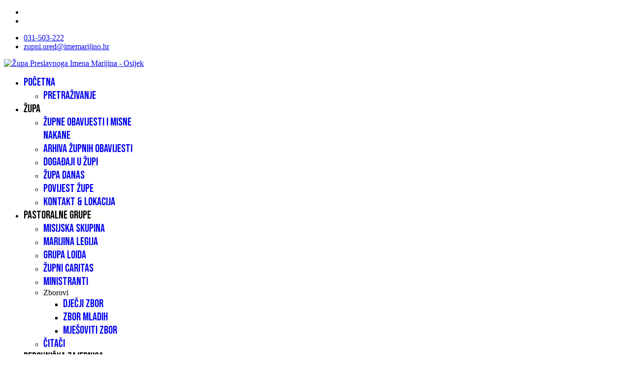

--- FILE ---
content_type: text/html; charset=utf-8
request_url: https://imemarijino.hr/pastoralne-grupe/citaci/15-2023-godina?start=6
body_size: 7169
content:

<!doctype html>
<html lang="en-gb" dir="ltr">
	<head>
		
			<!-- Google Tag Manager -->
			<script>(function(w,d,s,l,i){w[l]=w[l]||[];w[l].push({'gtm.start':
			new Date().getTime(),event:'gtm.js'});var f=d.getElementsByTagName(s)[0],
			j=d.createElement(s),dl=l!='dataLayer'?'&l='+l:'';j.async=true;j.src=
			'https://www.googletagmanager.com/gtm.js?id='+i+dl;f.parentNode.insertBefore(j,f);
			})(window,document,'script','dataLayer','UA-15005414-3');</script>
			<!-- End Google Tag Manager -->
			
		<meta name="viewport" content="width=device-width, initial-scale=1, shrink-to-fit=no">
		<meta charset="utf-8">
	<meta name="description" content="Župa Preslavnog Imena Marijina Osijek">
	<meta name="generator" content="Joomla! - Open Source Content Management">
	<title>Čitači</title>
	<link href="/templates/shaper_helixultimate/images/favicon.ico" rel="icon" type="image/vnd.microsoft.icon">
	<link href="https://imemarijino.hr/component/finder/search?format=opensearch&amp;Itemid=68" rel="search" title="OpenSearch Župa Preslavnoga Imena Marijina - Osijek" type="application/opensearchdescription+xml">
<link href="/media/com_phocadownload/css/main/phocadownload.css?0d8ea3" rel="stylesheet">
	<link href="/media/com_phocadownload/css/main/rating.css?0d8ea3" rel="stylesheet">
	<link href="/media/com_phocadownload/css/custom/default.css?0d8ea3" rel="stylesheet">
	<link href="/media/vendor/awesomplete/css/awesomplete.css?1.1.7" rel="stylesheet">
	<link href="/media/vendor/joomla-custom-elements/css/joomla-alert.min.css?0.4.1" rel="stylesheet">
	<link href="//fonts.googleapis.com/css?family=Bebas Neue:100,100i,200,200i,300,300i,400,400i,500,500i,600,600i,700,700i,800,800i,900,900i&amp;subset=latin-ext&amp;display=swap" rel="stylesheet" media="none" onload="media=&quot;all&quot;">
	<link href="//fonts.googleapis.com/css?family=Bebas Neue:100,100i,200,200i,300,300i,400,400i,500,500i,600,600i,700,700i,800,800i,900,900i&amp;subset=latin&amp;display=swap" rel="stylesheet" media="none" onload="media=&quot;all&quot;">
	<link href="/templates/shaper_helixultimate/css/bootstrap.min.css" rel="stylesheet">
	<link href="/plugins/system/helixultimate/assets/css/chosen.css" rel="stylesheet">
	<link href="/plugins/system/helixultimate/assets/css/system-j4.min.css" rel="stylesheet">
	<link href="/media/system/css/joomla-fontawesome.min.css?0d8ea3" rel="stylesheet">
	<link href="/templates/shaper_helixultimate/css/template.css" rel="stylesheet">
	<link href="/templates/shaper_helixultimate/css/presets/preset8.css" rel="stylesheet">
	<link href="/templates/shaper_helixultimate/css/custom.css" rel="stylesheet">
	<style>.article-list .article .readmore a{
    color: #fff !important;
}
.article-list .article .readmore a:hover, .article-list .article .readmore a:active, .article-list .article .readmore a:focus {
    color: #fff !important;
}</style>
	<style>h1{font-family: 'Bebas Neue', sans-serif;text-decoration: none;}
</style>
	<style>h2{font-family: 'Bebas Neue', sans-serif;text-decoration: none;}
</style>
	<style>h3{font-family: 'Bebas Neue', sans-serif;text-decoration: none;}
</style>
	<style>.sp-megamenu-parent > li > a, .sp-megamenu-parent > li > span, .sp-megamenu-parent .sp-dropdown li.sp-menu-item > a{font-family: 'Bebas Neue', sans-serif;font-size: 140%;font-weight: 500;letter-spacing: 0px;text-decoration: none;}
</style>
	<style>.menu.nav-pills > li > a, .menu.nav-pills > li > span, .menu.nav-pills .sp-dropdown li.sp-menu-item > a{font-family: 'Bebas Neue', sans-serif;font-size: 140%;font-weight: 500;letter-spacing: 0px;text-decoration: none;}
</style>
	<style><button>{font-family: 'Bebas Neue', sans-serif;text-decoration: none;}
</style>
	<style>.logo-image {height:36px;}.logo-image-phone {height:36px;}</style>
	<style>@media(max-width: 992px) {.logo-image {height: 36px;}.logo-image-phone {height: 36px;}}</style>
	<style>@media(max-width: 576px) {.logo-image {height: 36px;}.logo-image-phone {height: 36px;}}</style>
	<style>#sp-main-body{ background-image:url("/images/pexels-ron-lach-10526919.jpg");background-repeat:repeat;background-size:cover; }</style>
<script src="/media/com_phocadownload/js/main.js?0d8ea3"></script>
	<script src="/media/vendor/jquery/js/jquery.min.js?3.7.1"></script>
	<script src="/media/vendor/jquery/js/jquery-noconflict.min.js?3.7.1"></script>
	<script type="application/json" class="joomla-script-options new">{"bootstrap.popover":{".hasPopover":{"animation":true,"container":"body","delay":{"show":50,"hide":200},"html":true,"trigger":"hover focus","offset":[0,10],"boundary":"scrollParent"}},"data":{"breakpoints":{"tablet":991,"mobile":480},"header":{"stickyOffset":"200"}},"joomla.jtext":{"MOD_FINDER_SEARCH_VALUE":"Search &hellip;","COM_FINDER_SEARCH_FORM_LIST_LABEL":"Search Results","JLIB_JS_AJAX_ERROR_OTHER":"An error has occurred while fetching the JSON data: HTTP %s status code.","JLIB_JS_AJAX_ERROR_PARSE":"A parse error has occurred while processing the following JSON data:<br><code style=\"color:inherit;white-space:pre-wrap;padding:0;margin:0;border:0;background:inherit;\">%s<\/code>","ERROR":"Error","MESSAGE":"Message","NOTICE":"Notice","WARNING":"Warning","JCLOSE":"Close","JOK":"OK","JOPEN":"Open"},"finder-search":{"url":"\/component\/finder\/?task=suggestions.suggest&format=json&tmpl=component&Itemid=68"},"system.paths":{"root":"","rootFull":"https:\/\/imemarijino.hr\/","base":"","baseFull":"https:\/\/imemarijino.hr\/"},"csrf.token":"11191c305591f51abb781c2fc46acaeb"}</script>
	<script src="/media/system/js/core.min.js?a3d8f8"></script>
	<script src="/media/vendor/bootstrap/js/modal.min.js?5.3.8" type="module"></script>
	<script src="/media/vendor/bootstrap/js/popover.min.js?5.3.8" type="module"></script>
	<script src="/media/vendor/bootstrap/js/alert.min.js?5.3.8" type="module"></script>
	<script src="/media/vendor/bootstrap/js/button.min.js?5.3.8" type="module"></script>
	<script src="/media/vendor/bootstrap/js/carousel.min.js?5.3.8" type="module"></script>
	<script src="/media/vendor/bootstrap/js/collapse.min.js?5.3.8" type="module"></script>
	<script src="/media/vendor/bootstrap/js/dropdown.min.js?5.3.8" type="module"></script>
	<script src="/media/vendor/bootstrap/js/offcanvas.min.js?5.3.8" type="module"></script>
	<script src="/media/vendor/bootstrap/js/scrollspy.min.js?5.3.8" type="module"></script>
	<script src="/media/vendor/bootstrap/js/tab.min.js?5.3.8" type="module"></script>
	<script src="/media/vendor/bootstrap/js/toast.min.js?5.3.8" type="module"></script>
	<script src="/media/system/js/showon.min.js?e51227" type="module"></script>
	<script src="/media/vendor/awesomplete/js/awesomplete.min.js?1.1.7" defer></script>
	<script src="/media/com_finder/js/finder.min.js?755761" type="module"></script>
	<script src="/media/mod_menu/js/menu.min.js?0d8ea3" type="module"></script>
	<script src="/media/system/js/joomla-hidden-mail.min.js?80d9c7" type="module"></script>
	<script src="/media/system/js/messages.min.js?9a4811" type="module"></script>
	<script src="/plugins/system/helixultimate/assets/js/chosen.jquery.js"></script>
	<script src="/templates/shaper_helixultimate/js/main.js"></script>
	<script>template="shaper_helixultimate";</script>
	<style type="text/css"> 
 #sbox-window.phocadownloadplaywindow   {background-color:#fff;padding:2px} 
 #sbox-overlay.phocadownloadplayoverlay  {background-color:#000;} 
 </style>
	<style type="text/css"> 
 #sbox-window.phocadownloadpreviewwindow   {background-color:#fff;padding:2px} 
 #sbox-overlay.phocadownloadpreviewoverlay  {background-color:#000;} 
 </style>
			</head>
	<body class="site helix-ultimate hu com_phocadownload com-phocadownload view-category layout-default task-none itemid-64 en-gb ltr sticky-header layout-fluid offcanvas-init offcanvs-position-right">

		
		
		<div class="body-wrapper">
			<div class="body-innerwrapper">
				
	<div class="sticky-header-placeholder"></div>

<div id="sp-top-bar">
	<div class="container">
		<div class="container-inner">
			<div class="row">
				<div id="sp-top1" class="col-lg-6">
					<div class="sp-column text-center text-lg-start">
													<ul class="social-icons"><li class="social-icon-facebook"><a target="_blank" rel="noopener noreferrer" href="https://www.facebook.com/%C5%BDupa-Preslavnog-Imena-Marijina-Osijek-199318480138080" aria-label="Facebook"><span class="fab fa-facebook" aria-hidden="true"></span></a></li><li class="social-icon-youtube"><a target="_blank" rel="noopener noreferrer" href="https://www.youtube.com/c/ZbormladihPreslavnogaImenaMarijina" aria-label="Youtube"><span class="fab fa-youtube" aria-hidden="true"></span></a></li></ul>						
												
					</div>
				</div>

				<div id="sp-top2" class="col-lg-6">
					<div class="sp-column text-center text-lg-end">
						
													<ul class="sp-contact-info"><li class="sp-contact-phone"><span class="fas fa-phone" aria-hidden="true"></span> <a href="tel:031503222">031-503-222</a></li><li class="sp-contact-email"><span class="far fa-envelope" aria-hidden="true"></span> <a href="mailto:zupni.ured@imemarijino.hr">zupni.ured@imemarijino.hr</a></li></ul>												
					</div>
				</div>
			</div>
		</div>
	</div>
</div>

<header id="sp-header">
	<div class="container">
		<div class="container-inner">
			<div class="row align-items-center">

				<!-- Left toggler if left/offcanvas -->
				
				<!-- Logo -->
				<div id="sp-logo" class="col-auto">
					<div class="sp-column">
						<div class="logo"><a href="/">
				<img class='logo-image '
					srcset='https://imemarijino.hr/images/transparent_box_60x60.png 1x'
					src='https://imemarijino.hr/images/transparent_box_60x60.png'
					height='36'
					alt='Župa Preslavnoga Imena Marijina - Osijek'
				/>
				</a></div>						
					</div>
				</div>

				<!-- Menu -->
				<div id="sp-menu" class="col-auto flex-auto">
					<div class="sp-column d-flex justify-content-end align-items-center">
						<nav class="sp-megamenu-wrapper d-flex" role="navigation" aria-label="navigation"><ul class="sp-megamenu-parent menu-animation-fade-up d-none d-lg-block"><li class="sp-menu-item sp-has-child"><a   href="/"  >Početna</a><div class="sp-dropdown sp-dropdown-main sp-menu-right" style="width: 240px;"><div class="sp-dropdown-inner"><ul class="sp-dropdown-items"><li class="sp-menu-item"><a   href="/pocetna/pretrazivanje"  >Pretraživanje</a></li></ul></div></div></li><li class="sp-menu-item sp-has-child"><span  class=" sp-menu-separator"  >Župa</span><div class="sp-dropdown sp-dropdown-main sp-menu-right" style="width: 240px;"><div class="sp-dropdown-inner"><ul class="sp-dropdown-items"><li class="sp-menu-item"><a   href="/zupa/zupne-obavijesti-i-misne-nakane"  >Župne obavijesti i misne nakane</a></li><li class="sp-menu-item"><a   href="/zupa/arhiva-zupnih-obavijesti"  >Arhiva župnih obavijesti</a></li><li class="sp-menu-item"><a   href="/zupa/dogadjaji-u-zupi"  >Događaji u župi</a></li><li class="sp-menu-item"><a   href="/zupa/zupa-danas"  >Župa danas</a></li><li class="sp-menu-item"><a   href="/zupa/povijest-zupe"  >Povijest župe</a></li><li class="sp-menu-item"><a   href="/zupa/kontakt-lokacija"  >Kontakt &amp; lokacija</a></li></ul></div></div></li><li class="sp-menu-item sp-has-child active"><span  class=" sp-menu-separator"  >Pastoralne grupe</span><div class="sp-dropdown sp-dropdown-main sp-menu-right" style="width: 240px;"><div class="sp-dropdown-inner"><ul class="sp-dropdown-items"><li class="sp-menu-item"><a   href="/pastoralne-grupe/misijska-skupina"  >Misijska skupina</a></li><li class="sp-menu-item"><a   href="/pastoralne-grupe/marijina-legija"  >Marijina legija</a></li><li class="sp-menu-item"><a   href="/pastoralne-grupe/grupa-loida"  >Grupa LOIDA</a></li><li class="sp-menu-item"><a   href="/pastoralne-grupe/zupni-caritas"  >Župni caritas</a></li><li class="sp-menu-item"><a   href="/pastoralne-grupe/ministranti"  >Ministranti</a></li><li class="sp-menu-item sp-has-child"><span  class=" sp-menu-separator"  >Zborovi</span><div class="sp-dropdown sp-dropdown-sub sp-menu-right" style="width: 240px;"><div class="sp-dropdown-inner"><ul class="sp-dropdown-items"><li class="sp-menu-item"><a   href="/pastoralne-grupe/zborovi/djecji-zbor"  >Dječji zbor</a></li><li class="sp-menu-item"><a   href="/pastoralne-grupe/zborovi/zbor-mladih"  >Zbor mladih</a></li><li class="sp-menu-item"><a   href="/pastoralne-grupe/zborovi/mjesoviti-zbor"  >Mješoviti zbor</a></li></ul></div></div></li><li class="sp-menu-item current-item active"><a aria-current="page"  href="/pastoralne-grupe/citaci"  >Čitači</a></li></ul></div></div></li><li class="sp-menu-item sp-has-child"><span  class=" sp-menu-separator"  >Redovnička zajednica</span><div class="sp-dropdown sp-dropdown-main sp-menu-right" style="width: 240px;"><div class="sp-dropdown-inner"><ul class="sp-dropdown-items"><li class="sp-menu-item"><a   href="/redovnicka-zajednica/druzba-sestara-milosrdnica-svetoga-vinka-paulskoga"  >Družba sestara milosrdnica Svetoga Vinka Paulskoga </a></li><li class="sp-menu-item"><a   href="/redovnicka-zajednica/povijest"  >Povijest</a></li></ul></div></div></li><li class="sp-menu-item sp-has-child"><span  class=" sp-menu-separator"  >Ostali sadržaji</span><div class="sp-dropdown sp-dropdown-main sp-menu-right" style="width: 240px;"><div class="sp-dropdown-inner"><ul class="sp-dropdown-items"><li class="sp-menu-item"><a   href="/ostali-sadrzaji/galerija-fotografija"  >Galerija fotografija</a></li><li class="sp-menu-item"><a   href="/ostali-sadrzaji/web-linkovi"  >Web linkovi</a></li><li class="sp-menu-item"><a   href="/ostali-sadrzaji/predbracni-tecaj"  >Predbračni tečaj</a></li><li class="sp-menu-item"><a   href="/ostali-sadrzaji/download"  >Download</a></li></ul></div></div></li></ul></nav>						

						<!-- Related Modules -->
						<div class="d-none d-lg-flex header-modules align-items-center">
							
													</div>

						<!-- Right toggler  -->
													
  <a id="offcanvas-toggler"
     class="offcanvas-toggler-secondary offcanvas-toggler-right d-flex align-items-center"
     href="#"
     aria-label="Menu"
     title="Menu">
     <div class="burger-icon" aria-hidden="true"><span></span><span></span><span></span></div>
  </a>											</div>
				</div>
			</div>
		</div>
	</div>
</header>
				<main id="sp-main">
					
<section id="sp-section-1" >

				
	
<div class="row">
	<div id="sp-title" class="col-lg-12 "><div class="sp-column "></div></div></div>
				
	</section>

<section id="sp-image-header" class="section-with-background">

				
	
<div class="row">
	<div id="sp-position1" class="col-lg-12 "><div class="sp-column "><div class="sp-module "><div class="sp-module-content">
<div id="mod-custom177" class="mod-custom custom">
    <p><img src="/images/ostalo/crkva2022_03.jpg" width="2048" loading="lazy" data-path="local-images:/ostalo/crkva2022_03.jpg"></p></div>
</div></div></div></div></div>
				
	</section>

<section id="sp-overlay-module" >

						<div class="container">
				<div class="container-inner">
			
	
<div class="row">
	<div id="sp-position2" class="col-lg-12 "><div class="sp-column "><div class="sp-module overlay-module"><div class="sp-module-content">
<div id="mod-custom178" class="mod-custom custom">
    <h1>Župa Preslavnoga Imena Marijina</h1>
<h3>Osijek</h3></div>
</div></div></div></div></div>
							</div>
			</div>
			
	</section>

<section id="sp-main-body" >

										<div class="container">
					<div class="container-inner">
						
	
<div class="row">
	
<div id="sp-component" class="col-lg-12 ">
	<div class="sp-column ">
		<div id="system-message-container" aria-live="polite"></div>


		
		<div id="phoca-dl-category-box" class="pd-category-view"><div class="pd-category"><h3 class="ph-subheader pd-ctitle" >2023. godina</h3><div class="row "><div class="col-sm-6 col-md-6"><div class="pd-filenamebox-bt"><div class="pd-filename"><div class="pd-document32" style="background: url('https://imemarijino.hr/media/com_phocadownload/images/mime/32/icon-document.png') 0 center no-repeat;"><div class="pd-float"><a class="" href="/ostali-sadrzaji/download/2-citaci/15-2023-godina?download=92:liturgijski-citaci-na-nedjeljnim-misama-sijecanj-veljaca-2023&amp;start=6" >	Liturgijski čitači na nedjeljnim misama -siječanj/veljača 2023.</a></div></div></div></div>
</div><div class="col-sm-6 col-md-6"><div class="pd-button-box-bt"><a class="btn btn-success" href="/ostali-sadrzaji/download/2-citaci/15-2023-godina?download=92:liturgijski-citaci-na-nedjeljnim-misama-sijecanj-veljaca-2023&amp;start=6" >Download</a></div><div class="pd-button-box-bt"></div><div class="pd-button-box-bt"></div><div class="pd-button-box-bt"></div></div></div><div class="row pd-row2-bp"><div class="col-sm-6 col-md-6"><div class="pd-rating"></div></div><div class="col-sm-6 col-md-6"></div></div><div class="modal fade" id="pdCategoryModal" tabindex="-1" aria-labelledby="pdCategoryModal" aria-hidden="true">
  <div class="modal-dialog modal-dialog-centered">
    <div class="modal-content">
      <div class="modal-header">
        <h5 class="modal-title" id="pdCategoryModalLabel">Title</h5>
        <button type="button" class="btn-close" data-bs-dismiss="modal" aria-label="Close"></button>
      </div>
      <div class="modal-body">
        <iframe id="pdCategoryModalIframe" height="100%" frameborder="0"></iframe>
      </div>
      <div class="modal-footer">
        <button type="button" class="btn btn-secondary" data-bs-dismiss="modal">Close</button>
      </div>
    </div>
  </div>
</div>
<form action="https://imemarijino.hr/pastoralne-grupe/citaci/15-2023-godina?start=6" method="post" name="adminForm">
<div class="pagination pagination-centered">Ordering&nbsp;<select id="fileordering" name="fileordering" class="form-select" size="1" onchange="this.form.submit()">
	<option value="1">Ordering Ascending</option>
	<option value="2">Ordering Descending</option>
	<option value="3">Title Ascending</option>
	<option value="4">Title Descending</option>
	<option value="5">Date Ascending</option>
	<option value="6" selected="selected">Date Descending</option>
	<option value="11">Filename Ascending</option>
	<option value="12">Filename Descending</option>
	<option value="15">Rating Count Ascending</option>
	<option value="16">Rating Count Descending</option>
	<option value="13">Rating Ascending</option>
	<option value="14">Rating Descending</option>
	<option value="9">Downloads Ascending</option>
	<option value="10">Downloads Descending</option>
</select>
<div class="counter pull-right">Stranica 2 od 2</div><div class="pagination pagination-centered"><ul class="pagination ms-0 mb-4">
	    <li class="page-item">
        <a aria-label="Go to start page" href="/pastoralne-grupe/citaci/15-2023-godina?start=0" class="page-link">
                            <span class="fas fa-angle-double-left" aria-hidden="true"></span>
                    </a>
    </li>
	    <li class="page-item">
        <a aria-label="Go to previous page" href="/pastoralne-grupe/citaci/15-2023-godina?start=0" class="page-link">
                            <span class="fas fa-angle-left" aria-hidden="true"></span>
                    </a>
    </li>

			    <li class="page-item">
        <a aria-label="Go to page 1" href="/pastoralne-grupe/citaci/15-2023-godina?start=0" class="page-link">
                            1                    </a>
    </li>
			        <li class="active page-item">
        <span aria-current="true" aria-label="Page 2" class="page-link">
                            2                    </span>
    </li>
	
	    <li class="disabled page-item">
        <span class="page-link" aria-hidden="true">
                            <span class="fas fa-angle-right" aria-hidden="true"></span>
                    </span>
    </li>
	    <li class="disabled page-item">
        <span class="page-link" aria-hidden="true">
                            <span class="fas fa-angle-double-right" aria-hidden="true"></span>
                    </span>
    </li>
</ul></div></div>
<input type="hidden" name="controller" value="category" /><input type="hidden" name="11191c305591f51abb781c2fc46acaeb" value="1"></form><div class="ph-cb pd-cv-paginaton">&nbsp;</div></div><div id="phModalPlay" class="modal fade" tabindex="-1" role="dialog" aria-labelledby="phModalPlayLabel">
		  <div class="modal-dialog" role="document" id="phModalPlayDialog">
			<div class="modal-content">
			  <div class="modal-header">
				<h3 class="modal-title" id="phModalPlayLabel">Play</h3>
				<button type="button" class="btn-close" data-bs-dismiss="modal" aria-label="Close"></button>
			  </div>
			  <div class="modal-body" id="phModalPlayBody" ></div>
			  <div class="modal-footer"></div>
			</div>
		  </div>
		</div><div id="phModalPreview" class="modal fade" tabindex="-1" role="dialog" aria-labelledby="phModalPreviewLabel">
		  <div class="modal-dialog" role="document" id="phModalPreviewDialog">
			<div class="modal-content">
			  <div class="modal-header">
				<h3 class="modal-title" id="phModalPreviewLabel">Preview</h3>
				<button type="button" class="btn-close" data-bs-dismiss="modal" aria-label="Close"></button>
			  </div>
			  <div class="modal-body" id="phModalPreviewBody" ></div>
			  <div class="modal-footer"></div>
			</div>
		  </div>
		</div></div><div class="pd-cb">&nbsp;</div><div style="text-align:right;color:#ccc;display:block">Powered by <a href="https://www.phoca.cz/phocadownload">Phoca Download</a></div>

			</div>
</div>
</div>
											</div>
				</div>
						
	</section>

<section id="sp-bottom" >

						<div class="container">
				<div class="container-inner">
			
	
<div class="row">
	<div id="sp-bottom1" class="col-sm-col-sm-6 col-lg-4 "><div class="sp-column "><div class="sp-module "><h3 class="sp-module-title">Župa info</h3><div class="sp-module-content">
<div id="mod-custom97" class="mod-custom custom">
    <p><span style="background-color: #333399; color: #ffffff;">Crkvena 34, 31000 Osijek, Hrvatska</span><br /><span style="background-color: #333399; color: #ffffff;">T:  031-503-222</span><br /><span style="background-color: #333399; color: #ffffff;">F:  031-503-222</span><br /><span style="background-color: #333399; color: #ffffff;">E:  <joomla-hidden-mail style="background-color: #333399; color: #ffffff;"  is-link="1" is-email="1" first="enVwbmkudXJlZA==" last="aW1lbWFyaWppbm8uaHI=" text="enVwbmkudXJlZEBpbWVtYXJpamluby5ocg==" base="" >This email address is being protected from spambots. You need JavaScript enabled to view it.</joomla-hidden-mail></span><br /><span style="background-color: #333399; color: #ffffff;">W:  <a style="background-color: #333399; color: #ffffff;" href="http://www.imemarijino.hr/" rel="alternate">www.imemarijino.hr</a></span></p></div>
</div></div></div></div><div id="sp-bottom2" class="col-sm-col-sm-6 col-lg-4 "><div class="sp-column "><div class="sp-module "><h3 class="sp-module-title">Radno vrijeme župnog ureda</h3><div class="sp-module-content">
<div id="mod-custom112" class="mod-custom custom">
    <p><span style="color: rgb(255, 255, 255); background-color: rgb(51, 51, 153);">ponedjeljkom 17 – 18 sati</span><br><span style="color: rgb(255, 255, 255); background-color: rgb(51, 51, 153);">utorak – petak 9 – 11 sati, 17 – 18 sati</span><br><span style="color: rgb(255, 255, 255); background-color: rgb(51, 51, 153);">subotom 9 – 11 sati</span></p></div>
</div></div></div></div><div id="sp-bottom3" class="col-lg-4 "><div class="sp-column "><div class="sp-module "><h3 class="sp-module-title">Raspored sv. misa</h3><div class="sp-module-content">
<div id="mod-custom98" class="mod-custom custom">
    <p><span style="background-color: #333399; color: #ffffff;"><strong>Radnim danom</strong></span><br /><span style="background-color: #333399; color: #ffffff;">8.00 i 18.30</span></p>
<p><span style="background-color: #333399; color: #ffffff;"><strong>subotom</strong></span><br /><span style="background-color: #333399; color: #ffffff;">8.00</span></p>
<p><span style="background-color: #333399; color: #ffffff;"><strong>NEDJELJOM i svetkovinom:</strong></span><br /><span style="background-color: #333399; color: #ffffff;">7.00, 9.00, 11.00, 18.30</span></p></div>
</div></div></div></div></div>
							</div>
			</div>
			
	</section>

<footer id="sp-footer" >

						<div class="container">
				<div class="container-inner">
			
	
<div class="row">
	<div id="sp-footer1" class="col-lg-12 "><div class="sp-column "><span class="sp-copyright">© 2008.-2026.</span></div></div></div>
							</div>
			</div>
			
	</footer>
				</main>
			</div>
		</div>

		<!-- Off Canvas Menu -->
		<div class="offcanvas-overlay"></div>
		<!-- Rendering the offcanvas style -->
		<!-- If canvas style selected then render the style -->
		<!-- otherwise (for old templates) attach the offcanvas module position -->
					<div class="offcanvas-menu border-menu center-alignment text-center " tabindex="-1" inert>
    <div class="d-flex align-items-center justify-content-between p-3 pt-4">
				<a href="#" class="close-offcanvas" role="button" aria-label="Close Off-canvas">
			<div class="burger-icon" aria-hidden="true">
				<span></span>
				<span></span>
				<span></span>
			</div>
		</a>
	</div>
	<div class="offcanvas-inner">
		<div class="d-flex header-modules p-3 mb-3">
							<div class="sp-module "><div class="sp-module-content">
<search>
    <form class="mod-finder js-finder-searchform form-search" action="/component/finder/search?Itemid=68" method="get" aria-label="search">
        <label for="mod-finder-searchword-canvas" class="visually-hidden finder">Search</label><input type="text" name="q" id="mod-finder-searchword-canvas" class="js-finder-search-query form-control" value="" placeholder="Search &hellip;">
                        <input type="hidden" name="Itemid" value="68">    </form>
</search>
</div></div>			
					</div>
		
					<div class="menu-wrapper">
				<div class="sp-module "><div class="sp-module-content"><ul class="mod-menu mod-list menu nav-pills">
<li class="item-68 default menu-deeper menu-parent"><a href="/" >Početna<span class="menu-toggler"></span></a><ul class="mod-menu__sub list-unstyled small menu-child"><li class="item-690"><a href="/pocetna/pretrazivanje" >Pretraživanje</a></li></ul></li><li class="item-124 menu-divider  menu-deeper menu-parent"><span class="menu-separator ">Župa<span class="menu-toggler"></span></span>
<ul class="mod-menu__sub list-unstyled small menu-child"><li class="item-10"><a href="/zupa/zupne-obavijesti-i-misne-nakane" >Župne obavijesti i misne nakane</a></li><li class="item-1706"><a href="/zupa/arhiva-zupnih-obavijesti" >Arhiva župnih obavijesti</a></li><li class="item-13"><a href="/zupa/dogadjaji-u-zupi" >Događaji u župi</a></li><li class="item-164"><a href="/zupa/zupa-danas" >Župa danas</a></li><li class="item-31"><a href="/zupa/povijest-zupe" >Povijest župe</a></li><li class="item-244"><a href="/zupa/kontakt-lokacija" >Kontakt &amp; lokacija</a></li></ul></li><li class="item-125 active menu-divider  menu-deeper menu-parent"><span class="menu-separator ">Pastoralne grupe<span class="menu-toggler"></span></span>
<ul class="mod-menu__sub list-unstyled small menu-child"><li class="item-19"><a href="/pastoralne-grupe/misijska-skupina" >Misijska skupina</a></li><li class="item-20"><a href="/pastoralne-grupe/marijina-legija" >Marijina legija</a></li><li class="item-21"><a href="/pastoralne-grupe/grupa-loida" >Grupa LOIDA</a></li><li class="item-22"><a href="/pastoralne-grupe/zupni-caritas" >Župni caritas</a></li><li class="item-54"><a href="/pastoralne-grupe/ministranti" >Ministranti</a></li><li class="item-26 menu-divider  menu-deeper menu-parent"><span class="menu-separator ">Zborovi<span class="menu-toggler"></span></span>
<ul class="mod-menu__sub list-unstyled small menu-child"><li class="item-27"><a href="/pastoralne-grupe/zborovi/djecji-zbor" >Dječji zbor</a></li><li class="item-28"><a href="/pastoralne-grupe/zborovi/zbor-mladih" >Zbor mladih</a></li><li class="item-29"><a href="/pastoralne-grupe/zborovi/mjesoviti-zbor" >Mješoviti zbor</a></li></ul></li><li class="item-64 current active"><a href="/pastoralne-grupe/citaci" aria-current="location">Čitači</a></li></ul></li><li class="item-24 menu-divider  menu-deeper menu-parent"><span class="menu-separator ">Redovnička zajednica<span class="menu-toggler"></span></span>
<ul class="mod-menu__sub list-unstyled small menu-child"><li class="item-245"><a href="/redovnicka-zajednica/druzba-sestara-milosrdnica-svetoga-vinka-paulskoga" >Družba sestara milosrdnica Svetoga Vinka Paulskoga </a></li><li class="item-25"><a href="/redovnicka-zajednica/povijest" >Povijest</a></li></ul></li><li class="item-128 menu-divider  menu-deeper menu-parent"><span class="menu-separator ">Ostali sadržaji<span class="menu-toggler"></span></span>
<ul class="mod-menu__sub list-unstyled small menu-child"><li class="item-44"><a href="/ostali-sadrzaji/galerija-fotografija" >Galerija fotografija</a></li><li class="item-32"><a href="/ostali-sadrzaji/web-linkovi" >Web linkovi</a></li><li class="item-992"><a href="/ostali-sadrzaji/predbracni-tecaj" >Predbračni tečaj</a></li><li class="item-1046"><a href="/ostali-sadrzaji/download" >Download</a></li></ul></li></ul>
</div></div>			</div>
		
		
				<div class="mt-5">
					<div class="mb-4">
				<ul class="sp-contact-info"><li class="sp-contact-phone"><span class="fas fa-phone" aria-hidden="true"></span> <a href="tel:031503222">031-503-222</a></li><li class="sp-contact-email"><span class="far fa-envelope" aria-hidden="true"></span> <a href="mailto:zupni.ured@imemarijino.hr">zupni.ured@imemarijino.hr</a></li></ul>			</div>
						
							<div class="mb-4">
					<ul class="social-icons"><li class="social-icon-facebook"><a target="_blank" rel="noopener noreferrer" href="https://www.facebook.com/%C5%BDupa-Preslavnog-Imena-Marijina-Osijek-199318480138080" aria-label="Facebook"><span class="fab fa-facebook" aria-hidden="true"></span></a></li><li class="social-icon-youtube"><a target="_blank" rel="noopener noreferrer" href="https://www.youtube.com/c/ZbormladihPreslavnogaImenaMarijina" aria-label="Youtube"><span class="fab fa-youtube" aria-hidden="true"></span></a></li></ul>				</div>
					</div>
				
					
		
		<!-- custom module position -->
		
	</div>
</div>				

		
		

		<!-- Go to top -->
					<a href="#" class="sp-scroll-up" aria-label="Scroll to top"><span class="fas fa-angle-up" aria-hidden="true"></span></a>
					</body>
</html>